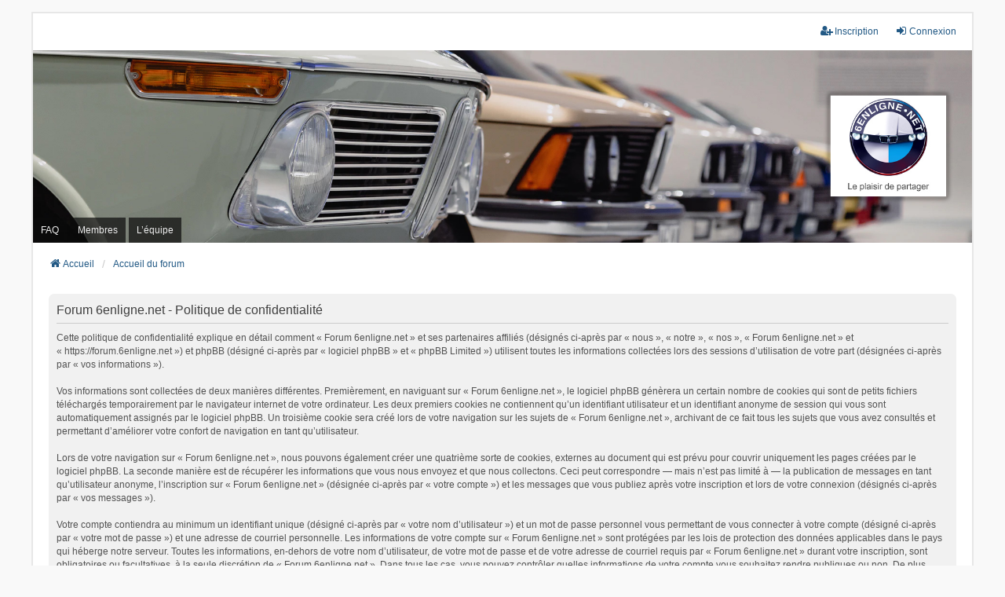

--- FILE ---
content_type: text/html; charset=UTF-8
request_url: https://forum.6enligne.net/ucp.php?mode=privacy&sid=f6ba01ef77e19f2d0dcdccc9ad635619
body_size: 4191
content:
<!DOCTYPE html>
<html dir="ltr" lang="fr">
<head>
<meta charset="utf-8" />
<meta http-equiv="X-UA-Compatible" content="IE=edge">
<meta name="viewport" content="width=device-width, initial-scale=1" />

<title>Forum 6enligne.net - Panneau de contrôle de l’utilisateur - Politique de confidentialité</title>

	<link rel="alternate" type="application/atom+xml" title="Flux - Forum 6enligne.net" href="/app.php/feed?sid=a137755c6496b5fa20c907611a017dd2">			<link rel="alternate" type="application/atom+xml" title="Flux - Nouveaux sujets" href="/app.php/feed/topics?sid=a137755c6496b5fa20c907611a017dd2">				

<!--
	phpBB style name: we_universal
	Based on style:   prosilver (this is the default phpBB3 style)
	Original author:  Tom Beddard ( http://www.subBlue.com/ )
	Modified by:      nextgen ( http://xeronix.org/ )
	Modified by:      v12mike ( v12mike@ingenious.co.nz )
-->


<link href="./styles/prosilver/theme/stylesheet.css?assets_version=16" rel="stylesheet">
<link href="./assets/css/font-awesome.min.css?assets_version=16" rel="stylesheet">
<link href="./styles/we_universal/theme/common.css?assets_version=16" rel="stylesheet">
<link href="./styles/we_universal/theme/content.css?assets_version=16" rel="stylesheet">
<link href="./styles/we_universal/theme/cp.css?assets_version=16" rel="stylesheet">
<link href="./styles/we_universal/theme/forms.css?assets_version=16" rel="stylesheet">
<link href="./styles/we_universal/theme/colours.css?assets_version=16" rel="stylesheet">
<link href="./styles/we_universal/theme/responsive.css?assets_version=16" rel="stylesheet">
<link href="./styles/we_universal/theme/custom.css?assets_version=16" rel="stylesheet">




<!--[if lte IE 9]>
	<link href="./styles/prosilver/theme/tweaks.css?assets_version=16" rel="stylesheet">
<![endif]-->





<!--[if lt IE 9]>
	<script src="./styles/we_universal/template/html5shiv.min.js"></script>
<![endif]-->

</head>
<body id="phpbb" class="nojs notouch section-ucp ltr  logged-out">


<div id="wrap" class="wrap">
	<a id="top" class="top-anchor" accesskey="t"></a>

	<div class="inventea-headerbar">
		<nav class="inventea-wrapper inventea-userbar">
			<div class="dropdown-container hidden inventea-mobile-dropdown-menu">
	<a href="#" class="dropdown-trigger inventea-toggle"><i class="icon fa fa-bars"></i></a>
	<div class="dropdown hidden">
	<div class="pointer"><div class="pointer-inner"></div></div>
	<ul class="dropdown-contents" role="menubar">

					<li>
				<a href="http://www.6enligne.net" role="menuitem">
					<i class="icon fa fa-fw fa-home" aria-hidden="true"></i>
					<span>Accueil</span>
				</a>
			</li>
		
		<li>
			<a href="./index.php?sid=a137755c6496b5fa20c907611a017dd2" role="menuitem">
				<i class="icon fa fa-fw fa-globe" aria-hidden="true"></i>
				<span>Accueil du forum</span>
			</a>
		</li>		
		
		<li data-skip-responsive="true">
			<a id="menu_faq" href="/app.php/help/faq?sid=a137755c6496b5fa20c907611a017dd2" rel="help" title="Foire aux questions" role="menuitem">
				<i class="icon fa-question-circle fa-fw" aria-hidden="true"></i><span>FAQ</span>
			</a>
		</li>
		
		
		
									<li id="menu_memberlist">
					<a href="./memberlist.php?sid=a137755c6496b5fa20c907611a017dd2" role="menuitem">
						<i class="icon fa-group fa-fw" aria-hidden="true"></i><span>Membres</span>
					</a>
				</li>
										<li id="menu_team">
					<a href="./memberlist.php?mode=team&amp;sid=a137755c6496b5fa20c907611a017dd2" role="menuitem">
						<i class="icon fa-shield fa-fw" aria-hidden="true"></i><span>L’équipe</span>
					</a>
				</li>
					
				                    </ul>
    </div>
</div>


			<ul class="linklist bulletin inventea-user-menu" role="menubar">
																		<li class="small-icon rightside" data-skip-responsive="true"><a href="./ucp.php?mode=login&amp;redirect=ucp.php%3Fmode%3Dprivacy&amp;sid=a137755c6496b5fa20c907611a017dd2" title="Connexion" accesskey="x" role="menuitem"><i class="icon fa-fw fa-sign-in" aria-hidden="true"></i>Connexion</a></li>
											<li class="small-icon rightside" data-skip-responsive="true"><a href="./ucp.php?mode=register&amp;sid=a137755c6496b5fa20c907611a017dd2" role="menuitem"><i class="icon fa-fw fa-user-plus" aria-hidden="true"></i>Inscription</a></li>
										
										
							</ul>
		</nav>
	</div>

		<div class="inventea-header inventea-wrapper">
			<header>
			
						<nav>
			<div class="inventea-posts-menu">
				<ul class="inventea-menu" role="menubar">
																			</ul>
			</div>
			</nav>
			<div class="inventea-dashboard" role="banner">
				<a href="http://www.6enligne.net" title="Accueil">
					<div class="inventea-sitename">
						<h1>Forum 6enligne.net</h1>
						<span></span>
					</div>
				</a>
				<img class="inventea-dashboard-image" src="./styles/we_universal/theme/images/dashboard.jpg?assets_version=16" alt="forum header image">
			</div>

			<nav>
				<div class="inventea-forum-menu">
					<ul class="inventea-menu" role="menubar">
												<li id="button_faq">
							<a href="/app.php/help/faq?sid=a137755c6496b5fa20c907611a017dd2" rel="help" title="Foire aux questions" role="menuitem">FAQ</a>
						</li>
																								<li id="button_memberlist">
							<a href="./memberlist.php?sid=a137755c6496b5fa20c907611a017dd2" role="menuitem">Membres</a>
						</li>
																		<li id="button_team">
							<a href="./memberlist.php?mode=team&amp;sid=a137755c6496b5fa20c907611a017dd2" role="menuitem">L’équipe</a>
						</li>
																																			</ul>
				</div>
			</nav>
				</header>
	</div>

	<div class="inventea-wrapper inventea-content" role="main">
		
		<ul id="nav-breadcrumbs" class="linklist navlinks" role="menubar">
			
									
						<li class="breadcrumbs" itemscope itemtype="http://schema.org/BreadcrumbList">
									<span class="crumb"  itemtype="http://schema.org/ListItem" itemprop="itemListElement" itemscope><a href="http://www.6enligne.net" itemtype="https://schema.org/Thing" itemprop="item" data-navbar-reference="home"><i class="icon fa-home fa-fw" aria-hidden="true"></i><span itemprop="name">Accueil</span></a><meta itemprop="position" content="1" /></span>
												<span class="crumb"  itemtype="http://schema.org/ListItem" itemprop="itemListElement" itemscope><a href="./index.php?sid=a137755c6496b5fa20c907611a017dd2" itemtype="https://schema.org/Thing" itemprop="item" accesskey="h" data-navbar-reference="index"><span itemprop="name">Accueil du forum</span></a><meta itemprop="position" content="2" /></span>					
											</li>
					</ul>

		
		

	<div class="panel">
		<div class="inner">
		<div class="content">
			<h2 class="sitename-title">Forum 6enligne.net - Politique de confidentialité</h2>
			<div class="agreement">Cette politique de confidentialité explique en détail comment « Forum 6enligne.net » et ses partenaires affiliés (désignés ci-après par « nous », « notre », « nos », « Forum 6enligne.net » et « https://forum.6enligne.net ») et phpBB (désigné ci-après par « logiciel phpBB » et « phpBB Limited ») utilisent toutes les informations collectées lors des sessions d’utilisation de votre part (désignées ci-après par « vos informations »).
	<br><br>
	Vos informations sont collectées de deux manières différentes. Premièrement, en naviguant sur « Forum 6enligne.net », le logiciel phpBB génèrera un certain nombre de cookies qui sont de petits fichiers téléchargés temporairement par le navigateur internet de votre ordinateur. Les deux premiers cookies ne contiennent qu’un identifiant utilisateur et un identifiant anonyme de session qui vous sont automatiquement assignés par le logiciel phpBB. Un troisième cookie sera créé lors de votre navigation sur les sujets de « Forum 6enligne.net », archivant de ce fait tous les sujets que vous avez consultés et permettant d’améliorer votre confort de navigation en tant qu’utilisateur.
	<br><br>
	Lors de votre navigation sur « Forum 6enligne.net », nous pouvons également créer une quatrième sorte de cookies, externes au document qui est prévu pour couvrir uniquement les pages créées par le logiciel phpBB. La seconde manière est de récupérer les informations que vous nous envoyez et que nous collectons. Ceci peut correspondre — mais n’est pas limité à — la publication de messages en tant qu’utilisateur anonyme, l’inscription sur « Forum 6enligne.net » (désignée ci-après par « votre compte ») et les messages que vous publiez après votre inscription et lors de votre connexion (désignés ci-après par « vos messages »).
	<br><br>
	Votre compte contiendra au minimum un identifiant unique (désigné ci-après par « votre nom d’utilisateur ») et un mot de passe personnel vous permettant de vous connecter à votre compte (désigné ci-après par « votre mot de passe ») et une adresse de courriel personnelle. Les informations de votre compte sur « Forum 6enligne.net » sont protégées par les lois de protection des données applicables dans le pays qui héberge notre serveur. Toutes les informations, en-dehors de votre nom d’utilisateur, de votre mot de passe et de votre adresse de courriel requis par « Forum 6enligne.net » durant votre inscription, sont obligatoires ou facultatives, à la seule discrétion de « Forum 6enligne.net ». Dans tous les cas, vous pouvez contrôler quelles informations de votre compte vous souhaitez rendre publiques ou non. De plus, vous pouvez décider de vous abonner ou non à la liste de diffusion du logiciel phpBB depuis une option disponible sur votre compte.
	<br><br>
	Votre mot de passe est chiffré (par un chiffrage à sens unique) afin qu’il soit sécurisé. Cependant, il est recommandé de ne pas utiliser le même mot de passe sur plusieurs sites internet différents. Votre mot de passe est le moyen d’accès à votre compte sur « Forum 6enligne.net », veillez donc à le conservez précieusement. En aucun cas une personne affiliée à « Forum 6enligne.net », à phpBB ou à un site de tierce partie ne peut vous demander légitimement votre mot de passe. Si vous oubliez le mot de passe de votre compte, vous pouvez utiliser la fonction « J’ai perdu mon mot de passe » qui est proposée par défaut sur le logiciel phpBB. Cette fonctionnalité vous demandera de spécifier votre nom d’utilisateur et votre adresse de courriel et le logiciel phpBB générera alors un nouveau mot de passe afin que vous puissiez reprendre le contrôle de votre compte.
	</div>
		</div>
		</div>
	</div>


				
			</div>

	<div class="inventea-footer-wrapper">
		<div id="page-footer" class="inventea-footer" role="contentinfo">
			<nav>
	<ul id="nav-footer" class="nav-footer linklist" role="menubar">
		<li class="breadcrumbs">
							<span class="crumb"><a href="http://www.6enligne.net" data-navbar-reference="home"><span>Accueil</span></a></span>									<span class="crumb"><a href="./index.php?sid=a137755c6496b5fa20c907611a017dd2" data-navbar-reference="index"><span>Accueil du forum</span></a></span>					</li>

				
				
					<li class="small-icon">
				<a href="./ucp.php?mode=delete_cookies&amp;sid=a137755c6496b5fa20c907611a017dd2" data-ajax="true" data-refresh="true" role="menuitem">Supprimer les cookies</a>
			</li>
		
				<li>Fuseau horaire sur <span title="UTC">UTC</span></li>
			</ul>
</nav>

			<footer class="inventea-credits">
								<p class="footer-row">
					<span class="footer-copyright">Développé par <a href="https://www.phpbb.com/">phpBB</a>&reg; Forum Software &copy; phpBB Limited</span>
				</p>
								<p class="footer-row">
					<span class="footer-copyright"><a href="https://www.phpbb.com/customise/db/translation/french/">Traduction française officielle</a> &copy; <a href="https://www.qiaeru.com">Qiaeru</a></span>
				</p>
								<p class="footer-row">
					<span class="footer-copyright">Style <a href="https://phpbb.com/customise/db/style/we_universal">we_universal</a>  created by INVENTEA & v12mike</span>
				</p>
								<p class="footer-row" role="menu">
					<a class="footer-link" href="./ucp.php?mode=privacy&amp;sid=a137755c6496b5fa20c907611a017dd2" title="Confidentialité" role="menuitem">
						<span class="footer-link-text">Confidentialité</span>
					</a>
					|
					<a class="footer-link" href="./ucp.php?mode=terms&amp;sid=a137755c6496b5fa20c907611a017dd2" title="Conditions" role="menuitem">
						<span class="footer-link-text">Conditions</span>
					</a>
				</p>
											</footer>
		</div>
	</div>

	<div id="darkenwrapper" class="darkenwrapper" data-ajax-error-title="Erreur AJAX" data-ajax-error-text="Une erreur est survenue lors du traitement de votre requête." data-ajax-error-text-abort="La requête a été interrompue par l’utilisateur." data-ajax-error-text-timeout="Votre requête a expiré prématurément. Veuillez réessayer." data-ajax-error-text-parsererror="Une erreur est survenue lors du traitement de votre requête et le serveur a renvoyé une réponse invalide.">
		<div id="darken" class="darken">&nbsp;</div>
	</div>

	<div id="phpbb_alert" class="phpbb_alert" data-l-err="Erreur" data-l-timeout-processing-req="Le délai a été dépassé.">
		<a href="#" class="alert_close">
			<i class="icon fa-times-circle fa-fw" aria-hidden="true"></i>
		</a>
	<h3 class="alert_title">&nbsp;</h3><p class="alert_text"></p>
	</div>
	<div id="phpbb_confirm" class="phpbb_alert">
		<a href="#" class="alert_close">
			<i class="icon fa-times-circle fa-fw" aria-hidden="true"></i>
		</a>
		<div class="alert_text"></div>
	</div>

<div>
	<a id="bottom" class="anchor" accesskey="z"></a>
	</div>
</div>

<script src="./assets/javascript/jquery-3.5.1.min.js?assets_version=16"></script>
<script src="./assets/javascript/core.js?assets_version=16"></script>


<script>
(function($) {  // Avoid conflicts with other libraries

'use strict';

	phpbb.addAjaxCallback('reporttosfs', function(data) {
		if (data.postid !== "undefined") {
			$('#sfs' + data.postid).hide();
			phpbb.closeDarkenWrapper(5000);
		}
	});

})(jQuery);
</script>
<script src="./styles/prosilver/template/forum_fn.js?assets_version=16"></script>
<script src="./styles/prosilver/template/ajax.js?assets_version=16"></script>



</body>
</html>


--- FILE ---
content_type: text/css
request_url: https://forum.6enligne.net/styles/we_universal/theme/custom.css?assets_version=16
body_size: 1776
content:
/*
 *  custom.css
 *
 * This file contains css values and hints for style elements that are frequently customised.
 * Note that this CSS file is loaded last so values defined here will override all others
 * including responsive.css
 */

/* Changing the header image
 * With this version of we_universal it is not possible to change the header image using CSS
 * It is recommended that the header image is changed by renaming your file to dashboard.jpg in
 * the styles/we_universal/theme/images/ directory.
 * Alternatively the link may be changed in styles/we_universal/template/overall_header.html
 * around line 211.


/* link decoration
 * Uncomment the following lines to have all links underlined
 * and visited links re-coloured
 */

a:link,a:visited {
	/*text-decoration: underline;*/
	color: #225985;
}

a:focus,
a:hover, a:active {
	text-decoration: underline;
}


/*
 * remove header background colour (no border around the image)
 */

.inventea-header {
	background: #ffffff;
	/*background-clip: border-box;*/
}

/*
 * set header background colour (appears as a border around the image, comment out this code for a white border)
 */

/*** begin header colour ***/
/*
.inventea-header {
	background: #a4a4a4;
}
*/
/*** end header colour ***/


/*
.inventea-sitename, .inventea-sitename h1{
	color: #005599;
}
*/

/* Set the maximum forum width on wide screens
 * To set a maximum width that the forum will not grow beyond, uncomment the following lines
 * and set a value (1200px or 1899px are typical values)
 */
.inventea-wrapper,
.inventea-header,
.inventea-footer {
	max-width: 1200px;
}


/*
 * Hide some non-essential menu items if desired
 */
/*
#menu_faq, #button_faq{
	display: none;
}
*/

/*
#menu_team, #button_team{
	display: none;
}
*/

/*
#menu_memberlist, #button_memberlist{
	display: none;
}*/


/*#topic_watch_button, #forum_watch_button,*/ #topic_bookmark_button, #topic_bump_button{
	display: none;
}

/*
 * Button hide threshold
 * The max-width here adjusts the screen widths for which the header buttons are replaced by a dropdown menu
 * set this value higher if the screen buttons start to wrap, or the text becomes ugly in your language.
 * The valid range of this value is 319px to 699px.
 * I prefer a value of 319px, but if you have added buttons, or use a language with long button labels,
 * a higher value may work better for you.
 */
@media only screen and (max-width:359px) {
	.inventea-menu li > a {
		   display: none;
	}

	.inventea-mobile-dropdown-menu {
		display: block;
	}
}

/*
 * To move the header buttons so that they sit outside the header image,
 * (as was the default for a few version of this style),
 * comment out the following blocks of code:
 */
/*** begin buttons inside ***/
.inventea-posts-menu {
	position: absolute;
	right: 10px;
	z-index: 3;
}

.inventea-forum-menu {
	position: absolute;
	bottom: 0;
	z-index: 3;
}

@media only screen and (max-width: 459px){
	.inventea-dashboard img {
		padding-top: 22px;
		padding-bottom: 22px;
	}
}
/*** end buttons inside ***/

.inventea-dashboard .inventea-sitename {
	display:none;
}

/* Polices du forum */

body,
h1,
h2,
a.forumtitle,
a.topictitle,
.postbody .content,
.post:target .content {
	/*margin: 0;
	padding: 0;*/
	font-family: Helvetica, Arial, sans-serif;
	/*font-size: 12px;*/
}

/* Barres de titres de sections */
.forabg, .forumbg, .cp-main table.table1 {
    background: #343434;
}

/**
 * Forum icons & Topic icons
 */
.global_read					{ background-image: url("./images/6enligne/announce_read.gif"); }
.global_read_mine				{ background-image: url("./images/6enligne/announce_read_mine.gif"); }
.global_read_locked 			{ background-image: url("./images/6enligne/announce_read_locked.gif"); }
.global_read_locked_mine		{ background-image: url("./images/6enligne/announce_read_locked_mine.gif"); }
.global_unread					{ background-image: url("./images/6enligne/announce_unread.gif"); }
.global_unread_mine				{ background-image: url("./images/6enligne/announce_unread_mine.gif"); }
.global_unread_locked			{ background-image: url("./images/6enligne/announce_unread_locked.gif"); }
.global_unread_locked_mine		{ background-image: url("./images/6enligne/announce_unread_locked_mine.gif"); }

.announce_read					{ background-image: url("./images/6enligne/announce_read.gif"); }
.announce_read_mine				{ background-image: url("./images/6enligne/announce_read_mine.gif"); }
.announce_read_locked			{ background-image: url("./images/6enligne/announce_read_locked.gif"); }
.announce_read_locked_mine		{ background-image: url("./images/6enligne/announce_read_locked_mine.gif"); }
.announce_unread				{ background-image: url("./images/6enligne/announce_unread.gif"); }
.announce_unread_mine			{ background-image: url("./images/6enligne/announce_unread_mine.gif"); }
.announce_unread_locked			{ background-image: url("./images/6enligne/announce_unread_locked.gif"); }
.announce_unread_locked_mine	{ background-image: url("./images/6enligne/announce_unread_locked_mine.gif"); }

.forum_link						{ background-image: url("./images/6enligne/forum_link.gif"); }
.forum_read						{ background-image: url("./images/6enligne/forum_read.gif"); }
.forum_read_locked				{ background-image: url("./images/6enligne/forum_read_locked.gif"); }
.forum_read_subforum			{ background-image: url("./images/6enligne/forum_read_subforum.gif"); }
.forum_unread					{ background-image: url("./images/6enligne/forum_unread.gif"); }
.forum_unread_locked			{ background-image: url("./images/6enligne/forum_unread_locked.gif"); }
.forum_unread_subforum			{ background-image: url("./images/6enligne/forum_unread_subforum.gif"); }

.sticky_read					{ background-image: url("./images/6enligne/sticky_read.gif"); }
.sticky_read_mine				{ background-image: url("./images/6enligne/sticky_read_mine.gif"); }
.sticky_read_locked				{ background-image: url("./images/6enligne/sticky_read_locked.gif"); }
.sticky_read_locked_mine		{ background-image: url("./images/6enligne/sticky_read_locked_mine.gif"); }
.sticky_unread					{ background-image: url("./images/6enligne/sticky_unread.gif"); }
.sticky_unread_mine				{ background-image: url("./images/6enligne/sticky_unread_mine.gif"); }
.sticky_unread_locked			{ background-image: url("./images/6enligne/sticky_unread_locked.gif"); }
.sticky_unread_locked_mine		{ background-image: url("./images/6enligne/sticky_unread_locked_mine.gif"); }

.topic_moved					{ background-image: url("./images/6enligne/topic_moved.gif"); }
.pm_read,
.topic_read						{ background-image: url("./images/6enligne/topic_read.gif"); }
.topic_read_mine				{ background-image: url("./images/6enligne/topic_read_mine.gif"); }
.topic_read_hot					{ background-image: url("./images/6enligne/topic_read_hot.gif"); }
.topic_read_hot_mine			{ background-image: url("./images/6enligne/topic_read_hot_mine.gif"); }
.topic_read_locked				{ background-image: url("./images/6enligne/topic_read_locked.gif"); }
.topic_read_locked_mine			{ background-image: url("./images/6enligne/topic_read_locked_mine.gif"); }

.pm_unread,
.topic_unread					{ background-image: url("./images/6enligne/topic_unread.gif"); }
.topic_unread_mine				{ background-image: url("./images/6enligne/topic_unread_mine.gif"); }
.topic_unread_hot				{ background-image: url("./images/6enligne/topic_unread_hot.gif"); }
.topic_unread_hot_mine			{ background-image: url("./images/6enligne/topic_unread_hot_mine.gif"); }
.topic_unread_locked			{ background-image: url("./images/6enligne/topic_unread_locked.gif"); }
.topic_unread_locked_mine		{ background-image: url("./images/6enligne/topic_unread_locked_mine.gif"); }